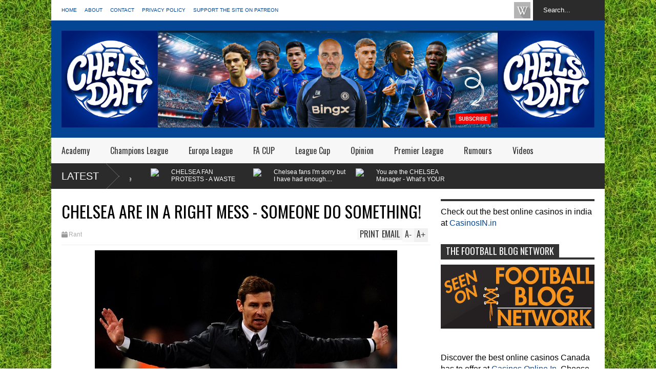

--- FILE ---
content_type: text/html; charset=UTF-8
request_url: https://www.chelseadaft.org/b/stats?style=BLACK_TRANSPARENT&timeRange=ALL_TIME&token=APq4FmAbnnVG5dogFJq0gHezgTDlEaON2DZBC9g671YA4A5cmmWO5WlU8gSiDbjvMBDR5ckQNnH3SjDAt2nUpsSSpOUeRxmBMQ
body_size: 43
content:
{"total":70381697,"sparklineOptions":{"backgroundColor":{"fillOpacity":0.1,"fill":"#000000"},"series":[{"areaOpacity":0.3,"color":"#202020"}]},"sparklineData":[[0,67],[1,58],[2,79],[3,69],[4,94],[5,92],[6,79],[7,81],[8,62],[9,92],[10,92],[11,77],[12,77],[13,72],[14,79],[15,69],[16,67],[17,67],[18,64],[19,70],[20,86],[21,100],[22,86],[23,87],[24,90],[25,71],[26,74],[27,74],[28,73],[29,35]],"nextTickMs":63157}

--- FILE ---
content_type: text/html; charset=utf-8
request_url: https://www.google.com/recaptcha/api2/aframe
body_size: 268
content:
<!DOCTYPE HTML><html><head><meta http-equiv="content-type" content="text/html; charset=UTF-8"></head><body><script nonce="npUNcTzbQ2iPH3AzsNtpJg">/** Anti-fraud and anti-abuse applications only. See google.com/recaptcha */ try{var clients={'sodar':'https://pagead2.googlesyndication.com/pagead/sodar?'};window.addEventListener("message",function(a){try{if(a.source===window.parent){var b=JSON.parse(a.data);var c=clients[b['id']];if(c){var d=document.createElement('img');d.src=c+b['params']+'&rc='+(localStorage.getItem("rc::a")?sessionStorage.getItem("rc::b"):"");window.document.body.appendChild(d);sessionStorage.setItem("rc::e",parseInt(sessionStorage.getItem("rc::e")||0)+1);localStorage.setItem("rc::h",'1768746827959');}}}catch(b){}});window.parent.postMessage("_grecaptcha_ready", "*");}catch(b){}</script></body></html>

--- FILE ---
content_type: application/javascript; charset=UTF-8
request_url: https://a.teads.tv/page/84136/tag
body_size: 610
content:
(function(w, d, s) {
  try {
    d = w.top.document || d; w = w.top.document ? w.top : w;
  } catch (e) {}
  var ttag = function() {
    w.teads.page(84136).placement(91033, {slider: {allow_corner_position: false, allow_top_position: false}, "css":"margin: 0px 0px 20px;","format":"inread","slot":{"selector":"[itemprop=articleBody] p","minimum":2}}).serve();
    w.teads.page(84136).placement(91035, {slider: {allow_corner_position: false, allow_top_position: false}, "css":"margin: 0px 0px 20px;","format":"inread","slot":{"selector":"[itemprop=articleBody] p","minimum":12}}).serve();
  };
  if (w.teads && w.teads.page) { ttag(); }
  else if (!w.teadsscript) {
    s.src = 'https://static.teads.tv/static/master/media/format/v3/teads-format.min.js';
    s.async = true; s.onload = ttag; w.teadsscript = d.getElementsByTagName('head')[0].appendChild(s);
  }
})(window, document, document.createElement('script'));

--- FILE ---
content_type: text/javascript; charset=UTF-8
request_url: https://www.chelseadaft.org/feeds/posts/default/-/Latest?alt=json-in-script&max-results=5&callback=jQuery183046421208590292484_1768746821486&_=1768746823680
body_size: 6304
content:
// API callback
jQuery183046421208590292484_1768746821486({"version":"1.0","encoding":"UTF-8","feed":{"xmlns":"http://www.w3.org/2005/Atom","xmlns$openSearch":"http://a9.com/-/spec/opensearchrss/1.0/","xmlns$blogger":"http://schemas.google.com/blogger/2008","xmlns$georss":"http://www.georss.org/georss","xmlns$gd":"http://schemas.google.com/g/2005","xmlns$thr":"http://purl.org/syndication/thread/1.0","id":{"$t":"tag:blogger.com,1999:blog-6953053922178102916"},"updated":{"$t":"2026-01-06T10:40:11.921+00:00"},"category":[{"term":"Latest"},{"term":"Opinion"},{"term":"Premier League"},{"term":"Rumours"},{"term":"Videos"},{"term":"Vlog"},{"term":"Blog"},{"term":"Champions League"},{"term":"The Manager"},{"term":"Official Chelsea News"},{"term":"match previews"},{"term":"Jose"},{"term":"JT"},{"term":"Hazard"},{"term":"Lampard"},{"term":"Rant"},{"term":"Drogba"},{"term":"Torres"},{"term":"FA CUP"},{"term":"Chelsea Fans Channel"},{"term":"Ex-players"},{"term":"Diego Costa"},{"term":"Academy"},{"term":"AVB"},{"term":"League Cup"},{"term":"featured"},{"term":"Luiz"},{"term":"Chelsea Fancast"},{"term":"Cesc Fabregas"},{"term":"Pre Season"},{"term":"Daily Drivel"},{"term":"Cech"},{"term":"Courtois"},{"term":"Mata"},{"term":"Abramovich"},{"term":"Ashley Cole"},{"term":"A Girl Who Likes Balls Blog"},{"term":"Shopping"},{"term":"Lukaku"},{"term":"Sturridge"},{"term":"The Opposition."},{"term":"Europa League"},{"term":"Ex-Managers"},{"term":"willian"},{"term":"Cahill"},{"term":"Joe Cole"},{"term":"Conte"},{"term":"Malouda"},{"term":"Oscar"},{"term":"Sarri"},{"term":"U21's"},{"term":"Kalou"},{"term":"Anelka"},{"term":"Mikel"},{"term":"Azpilicueta"},{"term":"U18's"},{"term":"Di Matteo"},{"term":"Essien"},{"term":"Ivanovic"},{"term":"Ramires"},{"term":"Site"},{"term":"David Luiz"},{"term":"Rafa Benitez"},{"term":"McEachran"},{"term":"other"},{"term":"Tactical View"},{"term":"England"},{"term":"Kante"},{"term":"Michy Batshuayi"},{"term":"Morata"},{"term":"Loftus-Cheek"},{"term":"Masala Zone"},{"term":"Matic"},{"term":"Moses"},{"term":"match report"},{"term":"Benayoun"},{"term":"Loan"},{"term":"World Cup"},{"term":"christensen"},{"term":"Hiddink"},{"term":"The Opposition"},{"term":"Bertrand"},{"term":"Giroud"},{"term":"Kakuta"},{"term":"Zouma"},{"term":"GATE 17"},{"term":"Jorginho"},{"term":"Kits"},{"term":"Romeu"},{"term":"Schurrle"},{"term":"Falcao"},{"term":"Official Site Links"},{"term":"Pedro"},{"term":"Alonso"},{"term":"Ballack"},{"term":"Alex"},{"term":"Demba Ba"},{"term":"Bosingwa"},{"term":"Chelsea Ladies"},{"term":"Drinkwater"},{"term":"Tammy Abraham"},{"term":"Bruma"},{"term":"bamford"},{"term":"Advertise"},{"term":"Barkley"},{"term":"Betting"},{"term":"Filipe Luis"},{"term":"Remy"},{"term":"Zhirkov"},{"term":"Cuadrado"},{"term":"Hudson-Odoi"},{"term":"Social Media"},{"term":"Van Ginkel"},{"term":"loan report"},{"term":"Mancienne"},{"term":"Marin"},{"term":"Piazon"},{"term":"Promo Video"},{"term":"You Tube"},{"term":"Bakayoko"},{"term":"Confirmed Transfers"},{"term":"Kevin de Bruyne"},{"term":"Lewis Baker"},{"term":"Salah"},{"term":"Van Aanholt"},{"term":"Bruce Buck"},{"term":"Jose Mourinho"},{"term":"Wilkins"},{"term":"Zola"},{"term":"DeBruyne"},{"term":"Deco"},{"term":"Pato"},{"term":"Ake"},{"term":"Begovic"},{"term":"Charity\/Community Shield"},{"term":"Competitions"},{"term":"FA Youth Cup"},{"term":"Ferriera"},{"term":"Gourlay"},{"term":"Meireles"},{"term":"Rudiger"},{"term":"Chalobah"},{"term":"Di Santo"},{"term":"Hutchison"},{"term":"Mourinho"},{"term":"Reserves"},{"term":"Solanke"},{"term":"Transfers"},{"term":"U19's"},{"term":"frank lampard"},{"term":"video blog"},{"term":"Chelsea TV"},{"term":"Drivel Giggle"},{"term":"Eto'o"},{"term":"Internationals"},{"term":"Kalas"},{"term":"Kovacic"},{"term":"Mason Mount"},{"term":"Musonda"},{"term":"Preview"},{"term":"Rooney"},{"term":"Sinclair"},{"term":"The Owner"},{"term":"Borini"},{"term":"Daily News"},{"term":"Jeremie Boga"},{"term":"Rahman"},{"term":"UEFA SUPER CUP"},{"term":"UEFA Youth League"},{"term":"Blog Store"},{"term":"Campo Retro"},{"term":"Chelsea Supporters Trust"},{"term":"Controversy"},{"term":"Ethan Ampadu"},{"term":"Higuain"},{"term":"John Terry"},{"term":"Timo Werner"},{"term":"Unibet"},{"term":"World Club Cup"},{"term":"Zappacosta"},{"term":"bertrand traore"},{"term":"match reports"},{"term":"Atsu"},{"term":"Carvalho"},{"term":"Chelsea FC"},{"term":"Cork"},{"term":"Kai Havertz"},{"term":"Kepa"},{"term":"Makelele"},{"term":"NextGen Series"},{"term":"Pulisic"},{"term":"Roman Abramovich"},{"term":"Schwarzer"},{"term":"Year Review."},{"term":"Youth Team"},{"term":"mario pasalic"},{"term":"rumors"},{"term":"Chelsea"},{"term":"Emenalo"},{"term":"Hakim Ziyech"},{"term":"John Swift"},{"term":"Miazga"},{"term":"Nathan"},{"term":"Radio Interview"},{"term":"Reece James"},{"term":"Transfer"},{"term":"U21's Cup"},{"term":"Younger Players"},{"term":"cfcuk"},{"term":"cuevas"},{"term":"fixtures"},{"term":"islam feruz"},{"term":"opinion."},{"term":"video analysis"},{"term":"Blackman"},{"term":"Build up"},{"term":"CDReads"},{"term":"Caballero"},{"term":"Capital One"},{"term":"Carefreechris"},{"term":"Clifford"},{"term":"Football Fancast"},{"term":"Gazprom"},{"term":"Gilmour"},{"term":"Hilario"},{"term":"Injuries"},{"term":"Juventus"},{"term":"Kenedy"},{"term":"Managers"},{"term":"Me"},{"term":"Munich"},{"term":"Palmieri"},{"term":"Rafa"},{"term":"Stipe Perica"},{"term":"Youth Cup"},{"term":"isaiah brown"},{"term":"lalkovic"},{"term":"photos"},{"term":"Academy George Saville"},{"term":"Blog Award. Site"},{"term":"CFCNet"},{"term":"Carney"},{"term":"Cavani"},{"term":"Chelsea Quiz"},{"term":"Chelsea Songs"},{"term":"Curbs"},{"term":"Di Matteo Newton"},{"term":"Emerson"},{"term":"Fellaini"},{"term":"Fifa"},{"term":"Kenyon"},{"term":"Kurt Zouma"},{"term":"Live Game Discussion"},{"term":"Liverpool"},{"term":"Luis"},{"term":"Mark Clattenburg"},{"term":"Messi"},{"term":"Movember"},{"term":"Questions"},{"term":"Rafa Out"},{"term":"Robben"},{"term":"Rumours."},{"term":"Season Review"},{"term":"Squad."},{"term":"Statistics"},{"term":"Tactics"},{"term":"Tomori"},{"term":"Turnbull"},{"term":"Vitesse"},{"term":"adidas"},{"term":"delac"},{"term":"highlights"},{"term":"kane"},{"term":"off topic"},{"term":"osgood"},{"term":"pappoe"},{"term":"site."},{"term":"walker"},{"term":"10000 hits"},{"term":"2000 site hits"},{"term":"3000 hits"},{"term":"5000 Hits"},{"term":"6000"},{"term":"About"},{"term":"Alacantara"},{"term":"Alex Sandro"},{"term":"Amazon"},{"term":"Annual Revenue"},{"term":"Arsene Wenger"},{"term":"Azpillicueta"},{"term":"Barclays"},{"term":"Bath"},{"term":"Bertrand."},{"term":"Bolo Zenden"},{"term":"Bony"},{"term":"Bright"},{"term":"CDS"},{"term":"CFC FANTV"},{"term":"Caicedo"},{"term":"Champions"},{"term":"Chelsea Bluewing"},{"term":"Chelsea Books"},{"term":"Chelsea PodCast"},{"term":"Clarke-Salter"},{"term":"Confederations Cup"},{"term":"Contract"},{"term":"Da Silva"},{"term":"Deals"},{"term":"Desailly"},{"term":"Drummy"},{"term":"Edwards"},{"term":"Etoo"},{"term":"Everton"},{"term":"Exhaustion"},{"term":"FFP"},{"term":"FHM"},{"term":"FM"},{"term":"FM2020"},{"term":"Fan of the Week"},{"term":"Fantasy Football"},{"term":"Favourite Match"},{"term":"Flo"},{"term":"Formation"},{"term":"Frank"},{"term":"Friendlies"},{"term":"Fundraiser."},{"term":"Gallas"},{"term":"Gallery"},{"term":"Get Involved"},{"term":"Gordon"},{"term":"Green"},{"term":"Guardiola"},{"term":"Guehi"},{"term":"Guinness ICC"},{"term":"Hasslebaink"},{"term":"Hector"},{"term":"Holland"},{"term":"Infographic"},{"term":"Interview"},{"term":"Izzy Brown"},{"term":"JT."},{"term":"Jack Butland"},{"term":"Jamal Blackman"},{"term":"Jody Morris"},{"term":"Jokes"},{"term":"Kasey Palmer"},{"term":"Kiwomya"},{"term":"Lewandowski"},{"term":"Manchester"},{"term":"Manchester united"},{"term":"Match Fixing"},{"term":"Matchday"},{"term":"Millie Bright"},{"term":"Moyes"},{"term":"Newton"},{"term":"Paper talk"},{"term":"Photo of the week"},{"term":"Picklive"},{"term":"Plan B"},{"term":"Polls"},{"term":"Poyet"},{"term":"Premier League B"},{"term":"Quiz"},{"term":"Ramos"},{"term":"Retro"},{"term":"Rivals"},{"term":"Roberto Martinez"},{"term":"STADIUM"},{"term":"Safe Standing Roadshow"},{"term":"Shopoing"},{"term":"Simeone"},{"term":"Skills"},{"term":"Sneijder"},{"term":"Soccer AM"},{"term":"Sponsorship"},{"term":"Spreadex"},{"term":"Stoke"},{"term":"Sunderland"},{"term":"Taylor"},{"term":"Thank You Guus"},{"term":"The Back 4"},{"term":"The Board"},{"term":"Twitter"},{"term":"United"},{"term":"Veron"},{"term":"Vialli"},{"term":"Villas Boas"},{"term":"Welcome Message"},{"term":"Wolves"},{"term":"Ziyech"},{"term":"bodugi"},{"term":"brady"},{"term":"campaigns"},{"term":"charity"},{"term":"chelsea megastore"},{"term":"chilwell"},{"term":"collins"},{"term":"drobga"},{"term":"fc nordsjaelland"},{"term":"fixtures. U18's"},{"term":"football360"},{"term":"make the difference"},{"term":"manchester city"},{"term":"norwich"},{"term":"omeruo"},{"term":"palmer"},{"term":"pre-season"},{"term":"premier"},{"term":"quintero"},{"term":"reviews"},{"term":"rodriguez"},{"term":"shakhtar"},{"term":"silva"},{"term":"ssewankambo"},{"term":"thorgan hazard"},{"term":"villa"},{"term":"viveash"},{"term":"vote"},{"term":"wallace"}],"title":{"type":"text","$t":"CHELSDAFT Fans Blog"},"subtitle":{"type":"html","$t":""},"link":[{"rel":"http://schemas.google.com/g/2005#feed","type":"application/atom+xml","href":"https:\/\/www.chelseadaft.org\/feeds\/posts\/default"},{"rel":"self","type":"application/atom+xml","href":"https:\/\/www.blogger.com\/feeds\/6953053922178102916\/posts\/default\/-\/Latest?alt=json-in-script\u0026max-results=5"},{"rel":"alternate","type":"text/html","href":"https:\/\/www.chelseadaft.org\/search\/label\/Latest"},{"rel":"hub","href":"http://pubsubhubbub.appspot.com/"},{"rel":"next","type":"application/atom+xml","href":"https:\/\/www.blogger.com\/feeds\/6953053922178102916\/posts\/default\/-\/Latest\/-\/Latest?alt=json-in-script\u0026start-index=6\u0026max-results=5"}],"author":[{"name":{"$t":"Chelsea Daft"},"uri":{"$t":"http:\/\/www.blogger.com\/profile\/02951076226747872667"},"email":{"$t":"noreply@blogger.com"},"gd$image":{"rel":"http://schemas.google.com/g/2005#thumbnail","width":"16","height":"16","src":"https:\/\/img1.blogblog.com\/img\/b16-rounded.gif"}}],"generator":{"version":"7.00","uri":"http://www.blogger.com","$t":"Blogger"},"openSearch$totalResults":{"$t":"3234"},"openSearch$startIndex":{"$t":"1"},"openSearch$itemsPerPage":{"$t":"5"},"entry":[{"id":{"$t":"tag:blogger.com,1999:blog-6953053922178102916.post-4967651194720194004"},"published":{"$t":"2025-04-03T10:40:00.003+01:00"},"updated":{"$t":"2025-04-03T10:40:32.851+01:00"},"category":[{"scheme":"http://www.blogger.com/atom/ns#","term":"Latest"},{"scheme":"http://www.blogger.com/atom/ns#","term":"Premier League"},{"scheme":"http://www.blogger.com/atom/ns#","term":"Rant"}],"title":{"type":"text","$t":"ARSENAL 1-0 CHELSEA REACTION | CHELSEA ARE A ONE TACTIC NIGHTMARE RIGHT NOW!"},"content":{"type":"html","$t":"\u003Cp\u003E\u003C\/p\u003E\u003Cdiv class=\"separator\" style=\"clear: both; text-align: center;\"\u003E\u003Ca href=\"https:\/\/i9.ytimg.com\/vi\/od_oEGT0v_A\/mqdefault.jpg?v=67d6f6d8\u0026sqp=CMSsub8G\u0026rs=AOn4CLCd6KrW-7AAwAkpQowo9500rxqiuQ\" style=\"margin-left: 1em; margin-right: 1em;\"\u003E\u003Cimg border=\"0\" data-original-height=\"720\" data-original-width=\"1280\" height=\"360\" src=\"https:\/\/i9.ytimg.com\/vi\/od_oEGT0v_A\/mqdefault.jpg?v=67d6f6d8\u0026sqp=CMSsub8G\u0026rs=AOn4CLCd6KrW-7AAwAkpQowo9500rxqiuQ\" width=\"640\" \/\u003E\u003C\/a\u003E\u003C\/div\u003E\u003Cp\u003E\n\u003Cbr \/\u003E\nToothless Chelsea was easily beaten by Arsenal. Again, the manager DID NOT change anything tactically to try and force a result. \nI am so frustrated as a Chelsea fan right now because we DO NOT have any tactical change to try something different. We had players on that pitch in Pedro Neto, Jadon Sancho, and Christopher Nkunku who could have been utilised differently to try to influence the game without Cole Palmer and Nicolas Jackson. \nWe didn't, and Chelsea lost AGAIN.\n\u003Cbr \/\u003E\n\u003C\/p\u003E\u003Cdiv style=\"font-weight: bold; text-align: center;\"\u003E\u003Cbr \/\u003E\u003C\/div\u003E\u003Cdiv style=\"font-weight: bold; text-align: center;\"\u003E\u003Ciframe allow=\"accelerometer; autoplay; clipboard-write; encrypted-media; gyroscope; picture-in-picture\" allowfullscreen=\"\" frameborder=\"0\" height=\"369\" src=\"https:\/\/www.youtube.com\/embed\/od_oEGT0v_A\" title=\"YouTube video player\" width=\"580\"\u003E\u003C\/iframe\u003E\u003C\/div\u003E\u003Cdiv class=\"separator\" style=\"clear: both; font-weight: bold; text-align: center;\"\u003E\u003Cbr \/\u003E\u003C\/div\u003E\n\u003Cbr \/\u003E\u003Cp\u003E\u003C\/p\u003E\u003Cp\u003E\u003C\/p\u003E"},"link":[{"rel":"replies","type":"application/atom+xml","href":"https:\/\/www.chelseadaft.org\/feeds\/4967651194720194004\/comments\/default","title":"Post Comments"},{"rel":"replies","type":"text/html","href":"https:\/\/www.chelseadaft.org\/2025\/04\/arsenal-1-0-chelsea-reaction-chelsea.html#comment-form","title":"0 Comments"},{"rel":"edit","type":"application/atom+xml","href":"https:\/\/www.blogger.com\/feeds\/6953053922178102916\/posts\/default\/4967651194720194004"},{"rel":"self","type":"application/atom+xml","href":"https:\/\/www.blogger.com\/feeds\/6953053922178102916\/posts\/default\/4967651194720194004"},{"rel":"alternate","type":"text/html","href":"https:\/\/www.chelseadaft.org\/2025\/04\/arsenal-1-0-chelsea-reaction-chelsea.html","title":"ARSENAL 1-0 CHELSEA REACTION | CHELSEA ARE A ONE TACTIC NIGHTMARE RIGHT NOW!"}],"author":[{"name":{"$t":"Chelsea Daft"},"uri":{"$t":"http:\/\/www.blogger.com\/profile\/02951076226747872667"},"email":{"$t":"noreply@blogger.com"},"gd$image":{"rel":"http://schemas.google.com/g/2005#thumbnail","width":"16","height":"16","src":"https:\/\/img1.blogblog.com\/img\/b16-rounded.gif"}}],"media$thumbnail":{"xmlns$media":"http://search.yahoo.com/mrss/","url":"https:\/\/img.youtube.com\/vi\/od_oEGT0v_A\/default.jpg","height":"72","width":"72"},"thr$total":{"$t":"0"}},{"id":{"$t":"tag:blogger.com,1999:blog-6953053922178102916.post-5397587335683832543"},"published":{"$t":"2025-04-03T10:38:00.004+01:00"},"updated":{"$t":"2025-04-03T10:38:20.546+01:00"},"category":[{"scheme":"http://www.blogger.com/atom/ns#","term":"Latest"},{"scheme":"http://www.blogger.com/atom/ns#","term":"Rant"},{"scheme":"http://www.blogger.com/atom/ns#","term":"Videos"}],"title":{"type":"text","$t":"Enzo Maresca's CHELSEA tactics drive me insane!"},"content":{"type":"html","$t":"\u003Cp\u003E\u003C\/p\u003E\u003Cdiv class=\"separator\" style=\"clear: both; text-align: center;\"\u003E\u003Ca href=\"https:\/\/i9.ytimg.com\/vi\/yIY4R6s_Y9w\/mqdefault.jpg?v=67d411de\u0026amp;sqp=CMSsub8G\u0026amp;rs=AOn4CLDiekqjG75Enwb27kl5lfSUSkymMQ\" style=\"margin-left: 1em; margin-right: 1em;\"\u003E\u003Cimg border=\"0\" data-original-height=\"720\" data-original-width=\"1280\" height=\"360\" src=\"https:\/\/i9.ytimg.com\/vi\/yIY4R6s_Y9w\/mqdefault.jpg?v=67d411de\u0026amp;sqp=CMSsub8G\u0026amp;rs=AOn4CLDiekqjG75Enwb27kl5lfSUSkymMQ\" width=\"640\" \/\u003E\u003C\/a\u003E\u003C\/div\u003E\u003Cp\u003E\n\u003Cbr \/\u003E\u003Cb\u003EIt was bad enough in the first game last week against Copenhagen. To do the same thing again a week later with his Chelsea team is a joke!\u003C\/b\u003E\u003C\/p\u003E\u003Cp\u003ESorry everyone, I couldn't help it on my Chelsea live match commentaries. If I can see that something that Chelsea manager Enzo Maresca has implemented and it's not working, then why can't he see the same thing.\u003C\/p\u003E\u003Cp\u003ETo then have four days to react to what FC Copenhagen did in the first game tactically against us, to prepare to do something different, and to then come out with the same thing drove me insane.\u0026nbsp;\u003C\/p\u003E\u003Cp\u003EDo you agree with me?\n\u003Cbr \/\u003E\n\u003C\/p\u003E\u003Cdiv style=\"font-weight: bold; text-align: center;\"\u003E\u003Cbr \/\u003E\u003C\/div\u003E\u003Cdiv style=\"font-weight: bold; text-align: center;\"\u003E\u003Ciframe allow=\"accelerometer; autoplay; clipboard-write; encrypted-media; gyroscope; picture-in-picture\" allowfullscreen=\"\" frameborder=\"0\" height=\"369\" src=\"https:\/\/www.youtube.com\/embed\/yIY4R6s_Y9w\" title=\"YouTube video player\" width=\"580\"\u003E\u003C\/iframe\u003E\u003C\/div\u003E\u003Cdiv class=\"separator\" style=\"clear: both; font-weight: bold; text-align: center;\"\u003E\u003Cbr \/\u003E\u003C\/div\u003E\n\u003Cbr \/\u003E\u003Cp\u003E\u003C\/p\u003E\u003Cp\u003E\u003C\/p\u003E\u003Cp\u003E\u003C\/p\u003E"},"link":[{"rel":"replies","type":"application/atom+xml","href":"https:\/\/www.chelseadaft.org\/feeds\/5397587335683832543\/comments\/default","title":"Post Comments"},{"rel":"replies","type":"text/html","href":"https:\/\/www.chelseadaft.org\/2025\/04\/enzo-marescas-chelsea-tactics-drive-me.html#comment-form","title":"0 Comments"},{"rel":"edit","type":"application/atom+xml","href":"https:\/\/www.blogger.com\/feeds\/6953053922178102916\/posts\/default\/5397587335683832543"},{"rel":"self","type":"application/atom+xml","href":"https:\/\/www.blogger.com\/feeds\/6953053922178102916\/posts\/default\/5397587335683832543"},{"rel":"alternate","type":"text/html","href":"https:\/\/www.chelseadaft.org\/2025\/04\/enzo-marescas-chelsea-tactics-drive-me.html","title":"Enzo Maresca's CHELSEA tactics drive me insane!"}],"author":[{"name":{"$t":"Chelsea Daft"},"uri":{"$t":"http:\/\/www.blogger.com\/profile\/02951076226747872667"},"email":{"$t":"noreply@blogger.com"},"gd$image":{"rel":"http://schemas.google.com/g/2005#thumbnail","width":"16","height":"16","src":"https:\/\/img1.blogblog.com\/img\/b16-rounded.gif"}}],"media$thumbnail":{"xmlns$media":"http://search.yahoo.com/mrss/","url":"https:\/\/img.youtube.com\/vi\/yIY4R6s_Y9w\/default.jpg","height":"72","width":"72"},"thr$total":{"$t":"0"}},{"id":{"$t":"tag:blogger.com,1999:blog-6953053922178102916.post-8095144797164717861"},"published":{"$t":"2025-03-07T10:13:00.001+00:00"},"updated":{"$t":"2025-03-07T10:13:03.054+00:00"},"category":[{"scheme":"http://www.blogger.com/atom/ns#","term":"Latest"},{"scheme":"http://www.blogger.com/atom/ns#","term":"Videos"}],"title":{"type":"text","$t":"CHELSEA FAN PROTESTS - A WASTE OF TIME? | CHELSEA TOP FOUR - NO CHANCE!"},"content":{"type":"html","$t":"\u003Cp\u003E\u003C\/p\u003E\u003Cdiv class=\"separator\" style=\"clear: both; text-align: center;\"\u003E\u003Ca href=\"https:\/\/i9.ytimg.com\/vi\/67OfkgrCNW8\/mqdefault.jpg?v=67c42db2\u0026amp;sqp=CPiLq74G\u0026amp;rs=AOn4CLCHmWoswWa4B7idiEaVvyyDFZuQFg\" style=\"margin-left: 1em; margin-right: 1em;\"\u003E\u003Cimg border=\"0\" data-original-height=\"720\" data-original-width=\"1280\" height=\"360\" src=\"https:\/\/i9.ytimg.com\/vi\/67OfkgrCNW8\/mqdefault.jpg?v=67c42db2\u0026amp;sqp=CPiLq74G\u0026amp;rs=AOn4CLCHmWoswWa4B7idiEaVvyyDFZuQFg\" width=\"640\" \/\u003E\u003C\/a\u003E\u003C\/div\u003E\u003Cp\u003E\n\u003Cbr \/\u003E\nIt's been a fascinating week at Chelsea, on and off the pitch, and you have watched plenty already. Here is MY take!\u0026nbsp;\u003C\/p\u003E\u003Cp\u003EThe CHELSEA win against Southampton was much needed and important for the race to finish inside the top four. Pedro Neto has been a revelation up front.\u0026nbsp;\u003C\/p\u003E\u003Cp\u003EThe Chelsea fan protests were good to see, but they won't change anything as far as the owners are concerned. The only way to force change is to NOT go to games and affect the business side of the game.\u0026nbsp;\u003C\/p\u003E\u003Cp\u003EFor me, Enzo Maresca's ONE TACTIC is a big, big problem for us, and as we do not have an alternative option, looking at the remaining games we have this season, I believe we are going to struggle to finish inside the top four!\n\u003Cbr \/\u003E\n\u003C\/p\u003E\u003Cdiv style=\"font-weight: bold; text-align: center;\"\u003E\u003Cbr \/\u003E\u003C\/div\u003E\u003Cdiv style=\"font-weight: bold; text-align: center;\"\u003E\u003Ciframe allow=\"accelerometer; autoplay; clipboard-write; encrypted-media; gyroscope; picture-in-picture\" allowfullscreen=\"\" frameborder=\"0\" height=\"369\" src=\"https:\/\/www.youtube.com\/embed\/67OfkgrCNW8\" title=\"YouTube video player\" width=\"580\"\u003E\u003C\/iframe\u003E\u003C\/div\u003E\u003Cdiv class=\"separator\" style=\"clear: both; font-weight: bold; text-align: center;\"\u003E\u003Cbr \/\u003E\u003C\/div\u003E\n\u003Cbr \/\u003E\u003Cp\u003E\u003C\/p\u003E\u003Cp\u003E\u003C\/p\u003E"},"link":[{"rel":"replies","type":"application/atom+xml","href":"https:\/\/www.chelseadaft.org\/feeds\/8095144797164717861\/comments\/default","title":"Post Comments"},{"rel":"replies","type":"text/html","href":"https:\/\/www.chelseadaft.org\/2025\/03\/chelsea-fan-protests-waste-of-time.html#comment-form","title":"0 Comments"},{"rel":"edit","type":"application/atom+xml","href":"https:\/\/www.blogger.com\/feeds\/6953053922178102916\/posts\/default\/8095144797164717861"},{"rel":"self","type":"application/atom+xml","href":"https:\/\/www.blogger.com\/feeds\/6953053922178102916\/posts\/default\/8095144797164717861"},{"rel":"alternate","type":"text/html","href":"https:\/\/www.chelseadaft.org\/2025\/03\/chelsea-fan-protests-waste-of-time.html","title":"CHELSEA FAN PROTESTS - A WASTE OF TIME? | CHELSEA TOP FOUR - NO CHANCE!"}],"author":[{"name":{"$t":"Chelsea Daft"},"uri":{"$t":"http:\/\/www.blogger.com\/profile\/02951076226747872667"},"email":{"$t":"noreply@blogger.com"},"gd$image":{"rel":"http://schemas.google.com/g/2005#thumbnail","width":"16","height":"16","src":"https:\/\/img1.blogblog.com\/img\/b16-rounded.gif"}}],"media$thumbnail":{"xmlns$media":"http://search.yahoo.com/mrss/","url":"https:\/\/img.youtube.com\/vi\/67OfkgrCNW8\/default.jpg","height":"72","width":"72"},"thr$total":{"$t":"0"}},{"id":{"$t":"tag:blogger.com,1999:blog-6953053922178102916.post-3403151417890699086"},"published":{"$t":"2025-03-07T10:10:00.004+00:00"},"updated":{"$t":"2025-03-07T10:10:42.797+00:00"},"category":[{"scheme":"http://www.blogger.com/atom/ns#","term":"Latest"},{"scheme":"http://www.blogger.com/atom/ns#","term":"Rant"},{"scheme":"http://www.blogger.com/atom/ns#","term":"Videos"}],"title":{"type":"text","$t":"Chelsea fans I'm sorry but I have had enough....(Epic Rant)"},"content":{"type":"html","$t":"\u003Cp\u003E\u003C\/p\u003E\u003Cdiv class=\"separator\" style=\"clear: both; text-align: center;\"\u003E\u003Ca href=\"https:\/\/i9.ytimg.com\/vi\/Pd_fx7JUIQ4\/mqdefault.jpg?v=67a68586\u0026amp;sqp=CMyJq74G\u0026amp;rs=AOn4CLCgS21vaoirNShYx1bhalaaE4vO3A\" style=\"margin-left: 1em; margin-right: 1em;\"\u003E\u003Cimg border=\"0\" data-original-height=\"720\" data-original-width=\"1280\" height=\"360\" src=\"https:\/\/i9.ytimg.com\/vi\/Pd_fx7JUIQ4\/mqdefault.jpg?v=67a68586\u0026amp;sqp=CMyJq74G\u0026amp;rs=AOn4CLCgS21vaoirNShYx1bhalaaE4vO3A\" width=\"640\" \/\u003E\u003C\/a\u003E\u003C\/div\u003E\u003Cp\u003E\n\u003Cbr \/\u003E\nAfter what we have just witnessed in the January transfer window as far as Chelsea is concerned, I HAD TO POST THIS VIDEO!\n\nDo you feel the same as me about Chelsea's owners and the people in charge of our transfers right now? Let me know in the comments section below and please hit that LIKE button for me!\n\u003Cbr \/\u003E\n\u003C\/p\u003E\u003Cdiv style=\"font-weight: bold; text-align: center;\"\u003E\u003Cbr \/\u003E\u003C\/div\u003E\u003Cdiv style=\"font-weight: bold; text-align: center;\"\u003E\u003Ciframe allow=\"accelerometer; autoplay; clipboard-write; encrypted-media; gyroscope; picture-in-picture\" allowfullscreen=\"\" frameborder=\"0\" height=\"369\" src=\"https:\/\/www.youtube.com\/embed\/Pd_fx7JUIQ4\" title=\"YouTube video player\" width=\"580\"\u003E\u003C\/iframe\u003E\u003C\/div\u003E\u003Cdiv class=\"separator\" style=\"clear: both; font-weight: bold; text-align: center;\"\u003E\u003Cbr \/\u003E\u003C\/div\u003E\n\u003Cbr \/\u003E\u003Cp\u003E\u003C\/p\u003E\u003Cp\u003E\u003C\/p\u003E"},"link":[{"rel":"replies","type":"application/atom+xml","href":"https:\/\/www.chelseadaft.org\/feeds\/3403151417890699086\/comments\/default","title":"Post Comments"},{"rel":"replies","type":"text/html","href":"https:\/\/www.chelseadaft.org\/2025\/03\/chelsea-fans-im-sorry-but-i-have-had.html#comment-form","title":"0 Comments"},{"rel":"edit","type":"application/atom+xml","href":"https:\/\/www.blogger.com\/feeds\/6953053922178102916\/posts\/default\/3403151417890699086"},{"rel":"self","type":"application/atom+xml","href":"https:\/\/www.blogger.com\/feeds\/6953053922178102916\/posts\/default\/3403151417890699086"},{"rel":"alternate","type":"text/html","href":"https:\/\/www.chelseadaft.org\/2025\/03\/chelsea-fans-im-sorry-but-i-have-had.html","title":"Chelsea fans I'm sorry but I have had enough....(Epic Rant)"}],"author":[{"name":{"$t":"Chelsea Daft"},"uri":{"$t":"http:\/\/www.blogger.com\/profile\/02951076226747872667"},"email":{"$t":"noreply@blogger.com"},"gd$image":{"rel":"http://schemas.google.com/g/2005#thumbnail","width":"16","height":"16","src":"https:\/\/img1.blogblog.com\/img\/b16-rounded.gif"}}],"media$thumbnail":{"xmlns$media":"http://search.yahoo.com/mrss/","url":"https:\/\/img.youtube.com\/vi\/Pd_fx7JUIQ4\/default.jpg","height":"72","width":"72"},"thr$total":{"$t":"0"}},{"id":{"$t":"tag:blogger.com,1999:blog-6953053922178102916.post-3726534520928901480"},"published":{"$t":"2025-03-07T10:08:00.005+00:00"},"updated":{"$t":"2025-03-07T10:08:41.789+00:00"},"category":[{"scheme":"http://www.blogger.com/atom/ns#","term":"Latest"},{"scheme":"http://www.blogger.com/atom/ns#","term":"Videos"}],"title":{"type":"text","$t":"You are the CHELSEA Manager - What’s YOUR best XI?"},"content":{"type":"html","$t":"\u003Cp\u003E\u003C\/p\u003E\u003Cdiv class=\"separator\" style=\"clear: both; text-align: center;\"\u003E\u003Ca href=\"https:\/\/i9.ytimg.com\/vi\/0EGw_i8m-hY\/mqdefault.jpg?v=679b51e1\u0026amp;sqp=CKCHq74G\u0026amp;rs=AOn4CLDlx4nH9b__rlBBMt0fFcKxUk5Pxg\" style=\"margin-left: 1em; margin-right: 1em;\"\u003E\u003Cimg border=\"0\" data-original-height=\"720\" data-original-width=\"1280\" height=\"360\" src=\"https:\/\/i9.ytimg.com\/vi\/0EGw_i8m-hY\/mqdefault.jpg?v=679b51e1\u0026amp;sqp=CKCHq74G\u0026amp;rs=AOn4CLDlx4nH9b__rlBBMt0fFcKxUk5Pxg\" width=\"640\" \/\u003E\u003C\/a\u003E\u003C\/div\u003E\u003Cp\u003E\n\u003Cbr \/\u003E\nWe ALL give our opinions to our friends on Chelsea and who should be starting in the team. Do it here.\u003C\/p\u003E\u003Cdiv\u003E\u003Cdiv\u003EWe all sit and watch every game that Chelsea plays. We all know the Chelsea squad and the quality we have. We all talk with our friends about Chelsea whether it's team selection, formation, and the substitutions we make. \n\nAll I am asking YOU to do is step into Enzo Maresca's shoes and pick what you believe is the best formation for Chelsea to play with the strongest Chelsea team. \n\nFor me one thing is clear, Enzo Maresca needs to decide on what he believes is the strongest Chelsea team and stick with it between now and the end of the season! \n\u003Cbr \/\u003E\n\u003Cdiv style=\"font-weight: bold; text-align: center;\"\u003E\u003Cbr \/\u003E\u003C\/div\u003E\u003Cdiv style=\"font-weight: bold; text-align: center;\"\u003E\u003Ciframe allow=\"accelerometer; autoplay; clipboard-write; encrypted-media; gyroscope; picture-in-picture\" allowfullscreen=\"\" frameborder=\"0\" height=\"369\" src=\"https:\/\/www.youtube.com\/embed\/0EGw_i8m-hY\" title=\"YouTube video player\" width=\"580\"\u003E\u003C\/iframe\u003E\u003C\/div\u003E\u003Cdiv class=\"separator\" style=\"clear: both; font-weight: bold; text-align: center;\"\u003E\u003Cbr \/\u003E\u003C\/div\u003E\n\u003Cbr \/\u003E\u003C\/div\u003E\u003C\/div\u003E\u003Cp\u003E\u003C\/p\u003E"},"link":[{"rel":"replies","type":"application/atom+xml","href":"https:\/\/www.chelseadaft.org\/feeds\/3726534520928901480\/comments\/default","title":"Post Comments"},{"rel":"replies","type":"text/html","href":"https:\/\/www.chelseadaft.org\/2025\/03\/you-are-chelsea-manager-whats-your-best.html#comment-form","title":"0 Comments"},{"rel":"edit","type":"application/atom+xml","href":"https:\/\/www.blogger.com\/feeds\/6953053922178102916\/posts\/default\/3726534520928901480"},{"rel":"self","type":"application/atom+xml","href":"https:\/\/www.blogger.com\/feeds\/6953053922178102916\/posts\/default\/3726534520928901480"},{"rel":"alternate","type":"text/html","href":"https:\/\/www.chelseadaft.org\/2025\/03\/you-are-chelsea-manager-whats-your-best.html","title":"You are the CHELSEA Manager - What’s YOUR best XI?"}],"author":[{"name":{"$t":"Chelsea Daft"},"uri":{"$t":"http:\/\/www.blogger.com\/profile\/02951076226747872667"},"email":{"$t":"noreply@blogger.com"},"gd$image":{"rel":"http://schemas.google.com/g/2005#thumbnail","width":"16","height":"16","src":"https:\/\/img1.blogblog.com\/img\/b16-rounded.gif"}}],"media$thumbnail":{"xmlns$media":"http://search.yahoo.com/mrss/","url":"https:\/\/img.youtube.com\/vi\/0EGw_i8m-hY\/default.jpg","height":"72","width":"72"},"thr$total":{"$t":"0"}}]}});